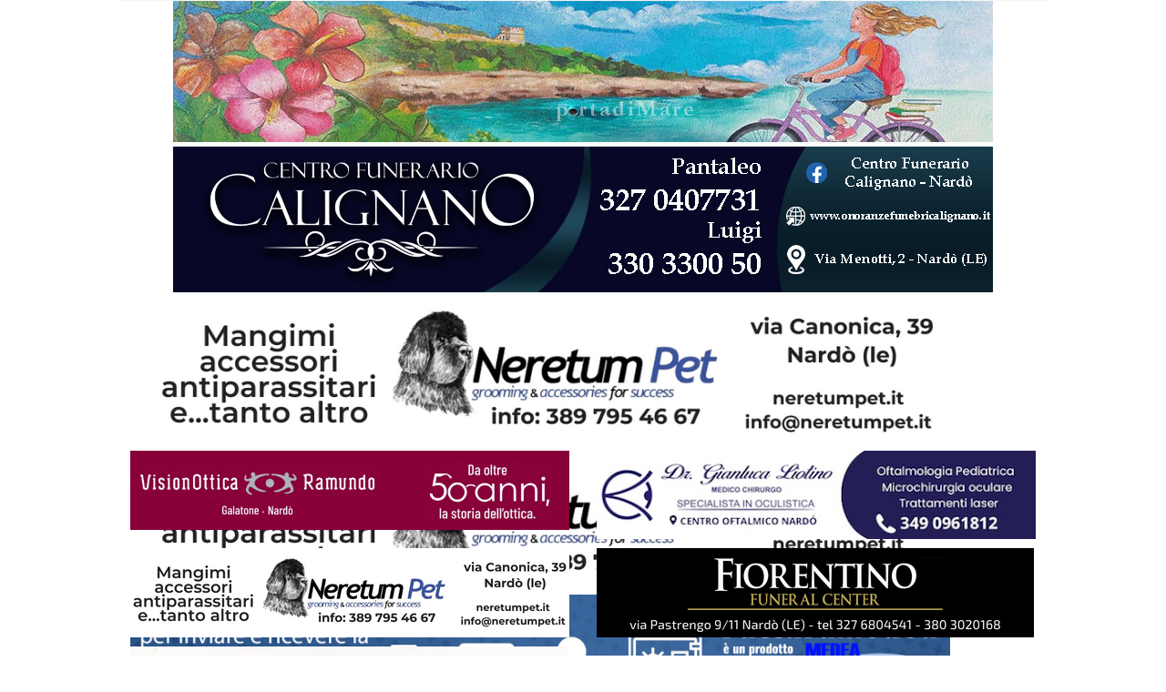

--- FILE ---
content_type: text/html; charset=utf-8
request_url: https://www.portadimare.it/news/cronaca/7595-inizia-la-scuola-e-il-comune-e-tempista-i-lavori-sono-in-corso
body_size: 15242
content:
<!DOCTYPE html>
<html xmlns="http://www.w3.org/1999/xhtml" xml:lang="it-it" lang="it-it" dir="ltr">
<head>

<!-- Start cookieyes banner --> <script id="cookieyes" type="text/javascript" src="https://cdn-cookieyes.com/client_data/e3298a944dbb27989c48ba23/script.js"></script> <!-- End cookieyes banner -->

    <meta http-equiv="X-UA-Compatible" content="IE=edge">
    <meta name="viewport" content="width=device-width, initial-scale=1">
    
      <base href="https://www.portadimare.it/news/cronaca/7595-inizia-la-scuola-e-il-comune-e-tempista-i-lavori-sono-in-corso" />
  <meta http-equiv="content-type" content="text/html; charset=utf-8" />
  <meta name="keywords" content="Salento, Nardò, Lecce, Mare, Puglia, Notizie, Porta di Mare, PDM" />
  <meta name="author" content="Redazione" />
  <meta name="description" content="Porta di Mare - News in tempo reale. Tutte le notizie dal Salento" />
  <meta name="generator" content="Joomla! - Open Source Content Management" />
  <title>Porta di Mare - Inizia la scuola e il Comune è tempista: i lavori sono in corso</title>
  <link href="/templates/shaper_helix3/images/favicon.ico" rel="shortcut icon" type="image/vnd.microsoft.icon" />
  <link href="https://www.portadimare.it/component/search/?Itemid=540&amp;catid=86&amp;id=7595&amp;format=opensearch" rel="search" title="Vai Porta di Mare" type="application/opensearchdescription+xml" />
  <link rel="stylesheet" href="/plugins/system/jcemediabox/css/jcemediabox.css?0f4b05d31d948a43ed0927f64f899f2a" type="text/css" />
  <link rel="stylesheet" href="/plugins/system/jcemediabox/themes/standard/css/style.css?3916101f8145353a01c9db932758facb" type="text/css" />
  <link rel="stylesheet" href="//fonts.googleapis.com/css?family=Biryani:300&subset=latin" type="text/css" />
  <link rel="stylesheet" href="//fonts.googleapis.com/css?family=Open+Sans:800,600,regular&subset=latin" type="text/css" />
  <link rel="stylesheet" href="/templates/shaper_helix3/css/bootstrap.min.css" type="text/css" />
  <link rel="stylesheet" href="/templates/shaper_helix3/css/font-awesome.min.css" type="text/css" />
  <link rel="stylesheet" href="/templates/shaper_helix3/css/legacy.css" type="text/css" />
  <link rel="stylesheet" href="/templates/shaper_helix3/css/template.css" type="text/css" />
  <link rel="stylesheet" href="/templates/shaper_helix3/css/presets/preset4.css" type="text/css" class="preset" />
  <link rel="stylesheet" href="https://www.portadimare.it/index.php?option=com_unitehcarousel&amp;task=getcss&amp;slider_id=10&amp;slider_js_id=unite_carousel_10_1" type="text/css" />
  <link rel="stylesheet" href="/modules/mod_latestnewsplusdate/assets/style.css" type="text/css" />
  <link rel="stylesheet" href="https://www.portadimare.it/index.php?option=com_unitehcarousel&amp;task=getcss&amp;slider_id=3&amp;slider_js_id=unite_carousel_3_2" type="text/css" />
  <link rel="stylesheet" href="https://www.portadimare.it/index.php?option=com_unitehcarousel&amp;task=getcss&amp;slider_id=2&amp;slider_js_id=unite_carousel_2_3" type="text/css" />
  <link rel="stylesheet" href="https://www.portadimare.it/index.php?option=com_unitehcarousel&amp;task=getcss&amp;slider_id=1&amp;slider_js_id=unite_carousel_1_4" type="text/css" />
  <link rel="stylesheet" href="/modules/mod_djimageslider/themes/default/css/djimageslider.css" type="text/css" />
  <style type="text/css">
body{font-family:Biryani, sans-serif; font-size:14px; font-weight:300; }h1{font-family:Open Sans, sans-serif; font-weight:800; }h2{font-family:Open Sans, sans-serif; font-weight:600; }h3{font-family:Open Sans, sans-serif; font-weight:normal; }h4{font-family:Open Sans, sans-serif; font-weight:normal; }h5{font-family:Open Sans, sans-serif; font-weight:800; }h6{font-family:Open Sans, sans-serif; font-weight:800; }#sp-top-bar{ background-color:#f5f5f5;color:#999999; }#sp-nuova-pubblicita{ margin:0px 0px 4px 0px; }
  </style>
  <script src="/media/jui/js/jquery.min.js" type="text/javascript"></script>
  <script src="/media/jui/js/jquery-noconflict.js" type="text/javascript"></script>
  <script src="/media/jui/js/jquery-migrate.min.js" type="text/javascript"></script>
  <script src="/media/system/js/caption.js" type="text/javascript"></script>
  <script src="/plugins/system/jcemediabox/js/jcemediabox.js?01f6bb1635ffb37306d7b368d146f889" type="text/javascript"></script>
  <script src="/templates/shaper_helix3/js/bootstrap.min.js" type="text/javascript"></script>
  <script src="/templates/shaper_helix3/js/jquery.sticky.js" type="text/javascript"></script>
  <script src="/templates/shaper_helix3/js/main.js" type="text/javascript"></script>
  <script src="https://www.portadimare.it/media/com_unitehcarousel/assets/fred-carousel/jquery.carouFredSel-5.6.2.js" type="text/javascript"></script>
  <script src="/media/djextensions/jquery-easing/jquery.easing.min.js" type="text/javascript" defer="defer"></script>
  <script src="/modules/mod_djimageslider/assets/js/slider.js?v=" type="text/javascript" defer="defer"></script>
  <script type="text/javascript">
jQuery(window).on('load',  function() {
				new JCaption('img.caption');
			});JCEMediaBox.init({popup:{width:"",height:"",legacy:0,lightbox:0,shadowbox:0,resize:1,icons:1,overlay:1,overlayopacity:0.8,overlaycolor:"#000000",fadespeed:500,scalespeed:500,hideobjects:0,scrolling:"fixed",close:2,labels:{'close':'Chiudi','next':'Successivo','previous':'Precedente','cancel':'Annulla','numbers':'{$current} di {$total}'},cookie_expiry:"",google_viewer:0},tooltip:{className:"tooltip",opacity:0.8,speed:150,position:"br",offsets:{x: 16, y: 16}},base:"/",imgpath:"plugins/system/jcemediabox/img",theme:"standard",themecustom:"",themepath:"plugins/system/jcemediabox/themes",mediafallback:0,mediaselector:"audio,video"});window.setInterval(function(){var r;try{r=window.XMLHttpRequest?new XMLHttpRequest():new ActiveXObject("Microsoft.XMLHTTP")}catch(e){}if(r){r.open("GET","/index.php?option=com_ajax&format=json",true);r.send(null)}},2640000);jQuery(document).ready(function(){
	jQuery('.hasTooltip').tooltip({"html": true,"container": "body"});
});
  </script>
  <style type='text/css'><a id="bgMax" href="http://www.sito-dello-sponsor.com" target="_blank">
<span>Skin ADV</span>
</a></style>

   
    </head>
<body class="site com-content view-article no-layout no-task itemid-540 it-it ltr  layout-boxed">
    <div class="body-innerwrapper">
        <section id="sp-top-bar"><div class="container"><div class="row"><div id="sp-top1" class="col-sm-6 col-md-6"><div class="sp-column "></div></div><div id="sp-top2" class="col-sm-6 col-md-6"><div class="sp-column "></div></div></div></div></section><section id="sp-page-title"><div class="row"><div id="sp-title" class="col-sm-12 col-md-12"><div class="sp-column "><div class="sp-module "><div class="sp-module-content">

<div class="custom"  >
	<center><img src="/images/headers/testata.jpg" alt="testata" /></center><center><a href="https://www.facebook.com/CentroFunerarioCalignano" target="_blank"><img src="/images/headers/Centro_Funerario_Calignano_nard&ograve;news24.jpg" alt="Centro Funerario Calignano nard&ograve;news24" /></a></center></div>
</div></div></div></div></div></section><section id="sp-nuova-pubblicita"><div class="container"><div class="row"><div id="sp-pubnew" class="col-sm-12 col-md-12"><div class="sp-column "><div class="sp-module "><div class="sp-module-content">

<div class="custom"  >
	</div>
</div></div><div class="sp-module "><div class="sp-module-content">
<div style="border: 0px !important;">
<div id="djslider-loader156" class="djslider-loader djslider-loader-default" data-animation='{"auto":"1","transition":"linear","css3transition":"linear","duration":400,"delay":5400}' data-djslider='{"id":"156","slider_type":"0","slide_size":900,"visible_slides":1,"direction":"left","show_buttons":"0","show_arrows":"0","preload":"800","css3":"1"}' tabindex="0">
    <div id="djslider156" class="djslider djslider-default" style="height: 160px; width: 900px;">
        <div id="slider-container156" class="slider-container">
        	<ul id="slider156" class="djslider-in">
          		          			<li style="margin: 0 0px 0px 0 !important; height: 160px; width: 900px;">
          					            											<img class="dj-image" src="/images/000Pubblicita/new/petbannerslide2024.png" alt="Neretum Pet" style="width: 100%; height: auto;"/>
																									
						
					</li>
                          			<li style="margin: 0 0px 0px 0 !important; height: 160px; width: 900px;">
          					            											<img class="dj-image" src="/images/000Pubblicita/new/petbannerslide2024.png" alt="NeretumPet" style="width: 100%; height: auto;"/>
																									
						
					</li>
                          			<li style="margin: 0 0px 0px 0 !important; height: 160px; width: 900px;">
          					            											<a  href="#" target="_self">
															<img class="dj-image" src="/images/000Pubblicita/new/bannerfatturemedea.jpg" alt="Medea Fatture 3" style="width: 100%; height: auto;"/>
															</a>
																									
						
					</li>
                          			<li style="margin: 0 0px 0px 0 !important; height: 160px; width: 900px;">
          					            											<img class="dj-image" src="/images/000Pubblicita/banner_pergola_slide.png" alt="Pergola" style="width: 100%; height: auto;"/>
																									
						
					</li>
                          			<li style="margin: 0 0px 0px 0 !important; height: 160px; width: 900px;">
          					            											<img class="dj-image" src="/images/000Pubblicita/new/petbannerslide2024.png" alt="NeretumPet2" style="width: 100%; height: auto;"/>
																									
						
					</li>
                          			<li style="margin: 0 0px 0px 0 !important; height: 160px; width: 900px;">
          					            											<img class="dj-image" src="/images/000Pubblicita/SLIDE_ANEVA.jpg" alt="Lilius" style="width: 100%; height: auto;"/>
																									
						
					</li>
                          			<li style="margin: 0 0px 0px 0 !important; height: 160px; width: 900px;">
          					            											<img class="dj-image" src="/images/000Pubblicita/new/bannerfatturemedea.jpg" alt="Medea Fatture" style="width: 100%; height: auto;"/>
																									
						
					</li>
                          			<li style="margin: 0 0px 0px 0 !important; height: 160px; width: 900px;">
          					            											<a  href="https://wa.me/+393926126973" target="_blank">
															<img class="dj-image" src="/images/000Pubblicita/stefano_pergola.jpg" alt="Pergola" style="width: 100%; height: auto;"/>
															</a>
																									
						
					</li>
                          			<li style="margin: 0 0px 0px 0 !important; height: 160px; width: 900px;">
          					            											<img class="dj-image" src="/images/000Pubblicita/banner_pergola_slide.png" alt="Pergola 2" style="width: 100%; height: auto;"/>
																									
						
					</li>
                          			<li style="margin: 0 0px 0px 0 !important; height: 160px; width: 900px;">
          					            											<a  href="https://wa.me/+393926126973" target="_blank">
															<img class="dj-image" src="/images/000Pubblicita/stefano_pergola.jpg" alt="Proseccheria2" style="width: 100%; height: auto;"/>
															</a>
																									
						
					</li>
                        	</ul>
        </div>
                    </div>
</div>
</div>
<div class="djslider-end" style="clear: both" tabindex="0"></div></div></div></div></div></div></div></section><section id="sp-barra-pubblicita-2"><div class="container"><div class="row"><div id="sp-pubnew2" class="col-sm-6 col-md-6"><div class="sp-column "><div class="sp-module "><div class="sp-module-content">

<div class="custom"  >
	<p><img src="/images/000pubblicita/ramundo_banner_50anni.jpg" alt="ramundo banner 50anni" /></p></div>
</div></div></div></div><div id="sp-pubnew1" class="col-sm-6 col-md-6"><div class="sp-column "><div class="sp-module "><div class="sp-module-content">

<div class="custom"  >
	<p><img src="/images/000pubblicita/Liotino.jpg" alt="Liotino" /></p>
</div>
</div></div></div></div></div></div></section><section id="sp-menu"><div class="container"><div class="row"><div id="sp-pubnew3" class="col-sm-6 col-md-6"><div class="sp-column "><div class="sp-module "><div class="sp-module-content">

<div class="custom"  >
	<p><a href="/91-altro/29048-una-nuova-struttura-affittacamere-nel-cuore-di-nardo-gallery-3" target="_blank"><img src="/images/000Pubblicita/new/neretum_pet_fix.png" alt="neretum pet fix" /></a></p></div>
</div></div></div></div><div id="sp-pubnew4" class="col-sm-6 col-md-6"><div class="sp-column "><div class="sp-module "><div class="sp-module-content">

<div class="custom"  >
	<p><a href="https://www.facebook.com/FiorentinoFuneralCenter" target="_blank"><img src="/images/000pubblicita/banner_fiorentino.png" alt="banner fiorentino" /></a></p></div>
</div></div></div></div></div></div></section><header id="sp-header"><div class="container"><div class="row"><div id="sp-logo" class="col-xs-8 col-sm-6 col-md-6"><div class="sp-column "><a class="logo" href="/"><h1><img class="sp-default-logo" src="/images/000pubblicita/millefiori2023small.jpg" alt="Porta di Mare"></h1></a></div></div><div id="sp-menu" class="col-xs-4 col-sm-6 col-md-6"><div class="sp-column ">			<div class='sp-megamenu-wrapper'>
				<a id="offcanvas-toggler" class="visible-xs" href="#"><i class="fa fa-bars"></i></a>
				<ul class="sp-megamenu-parent menu-zoom hidden-xs"><li class="sp-menu-item"><a  href="/" >Home</a></li><li class="sp-menu-item sp-has-child active"><a  href="#" >News</a><div class="sp-dropdown sp-dropdown-main sp-menu-left" style="width: 240px;"><div class="sp-dropdown-inner"><ul class="sp-dropdown-items"><li class="sp-menu-item current-item active"><a  href="/news/cronaca" >Cronaca</a></li><li class="sp-menu-item"><a  href="/news/politica" >Politica</a></li><li class="sp-menu-item"><a  href="/news/sport" >Sport</a></li><li class="sp-menu-item"><a  href="/news/spettacolo-cultura" >Spettacolo-Cultura</a></li><li class="sp-menu-item sp-has-child"><a  href="/news/rubriche" >Rubriche</a><div class="sp-dropdown sp-dropdown-sub sp-menu-right" style="width: 240px;"><div class="sp-dropdown-inner"><ul class="sp-dropdown-items"><li class="sp-menu-item"><a  href="/news/rubriche/componimenti-poetici" >Componimenti poetici</a></li><li class="sp-menu-item"><a  href="/news/rubriche/pillole-di-resistenza" >Pillole di resistenza</a></li></ul></div></div></li></ul></div></div></li><li class="sp-menu-item"><a  href="/la-caverna" >Extra</a></li><li class="sp-menu-item"><a  href="/info-cookie" >Privacy</a></li><li class="sp-menu-item"><a  href="/cerca" >Cerca</a></li></ul>			</div>
		</div></div></div></div></header><section id="sp-barra-pubblicita-3"><div class="container"><div class="row"><div id="sp-pubnew5" class="col-sm-6 col-md-6"><div class="sp-column "><div class="sp-module "><div class="sp-module-content">

<div class="custom"  >
	<p><img src="/images/000pubblicita/banner_pergola_newpergola.png" alt="banner pergola newpergola" /></p></div>
</div></div></div></div><div id="sp-pubnew6" class="col-sm-6 col-md-6"><div class="sp-column "><div class="sp-module "><div class="sp-module-content">

<div class="custom"  >
	<p><img src="/images/000Pubblicita/toccodartenew.jpeg" alt="toccodartenew" width="480" height="100" /></p></div>
</div></div></div></div></div></div></section><section id="sp-barra-pubblicita-4"><div class="container"><div class="row"><div id="sp-pubnew7" class="col-sm-6 col-md-6"><div class="sp-column "><div class="sp-module "><div class="sp-module-content">

<div class="custom"  >
	<p><a href="https://m.facebook.com/trattoriadelvizio/" target="_blank"><img src="/images/000Pubblicita/new/banner_vizio.png" alt="banner vizio" /></a></p></div>
</div></div></div></div><div id="sp-pubnew8" class="col-sm-6 col-md-6"><div class="sp-column "><div class="sp-module "><div class="sp-module-content">

<div class="custom"  >
	<p><img src="/images/000Pubblicita/new/tomacasa.jpg" alt="tomacasa" /></p></div>
</div></div></div></div></div></div></section><section id="sp-barra-pubblicita"><div class="container"><div class="row"><div id="sp-pub-sup-1" class="col-sm-4 col-md-4"><div class="sp-column "><div class="sp-module "><div class="sp-module-content">			
			<!--  Begin "Unite Horizontal Carousel" -->
			<div class="unite-carousel-wrapper" style="width:320px;height:170px;margin:0px auto;margin-top:0px;margin-bottom:0px;">
				
								
				<div class="unite-carousel-inner" style="width:320px;height:170px;">
					<div class="unite-carousel-scrolling" style="width:320px;left:-0px;">				
						<ul id="unite_carousel_1_4">					
											<li>
											<img width="320" alt="slide image" height="170" src="https://www.portadimare.it/cache/com_unitehcarousel/sanitaria2025_320x170_exact_images-000pubblicita.png" />
									</li>
								<li>
											<img width="320" alt="slide image" height="170" src="https://www.portadimare.it/cache/com_unitehcarousel/incanto_320x170_exact_images-000Pubblicita-new.jpg" />
									</li>
								<li>
											<img width="320" alt="slide image" height="170" src="https://www.portadimare.it/cache/com_unitehcarousel/momentipreziosi_320x170_exact_images-000pubblicita.jpg" />
									</li>
								<li>
											<img width="320" alt="slide image" height="170" src="https://www.portadimare.it/cache/com_unitehcarousel/sergiomea_page-0001_320x170_exact_images-000Pubblicita-new.jpg" />
									</li>
								<li>
											<img width="320" alt="slide image" height="170" src="https://www.portadimare.it/cache/com_unitehcarousel/sanitaria2025_320x170_exact_images-000pubblicita.png" />
									</li>
								<li>
											<img width="320" alt="slide image" height="170" src="https://www.portadimare.it/cache/com_unitehcarousel/dotti2026_320x170_exact_images-000pubblicita.jpg" />
									</li>
								<li>
											<img width="320" alt="slide image" height="170" src="https://www.portadimare.it/cache/com_unitehcarousel/Max2026_320x170_exact_images-000pubblicita.jpg" />
									</li>
								<li>
										<a href='https://www.pugliarealty.com/' target="_blank">
											<img width="320" alt="slide image" height="170" src="https://www.portadimare.it/cache/com_unitehcarousel/Banner-01_320x170_exact_images-000Pubblicita-new.jpg" />
										</a>
									</li>
								<li>
											<img width="320" alt="slide image" height="170" src="https://www.portadimare.it/cache/com_unitehcarousel/dotti2026_320x170_exact_images-000pubblicita.jpg" />
									</li>
								<li>
											<img width="320" alt="slide image" height="170" src="https://www.portadimare.it/cache/com_unitehcarousel/incanto_320x170_exact_images-000pubblicita.jpg" />
									</li>
								<li>
											<img width="320" alt="slide image" height="170" src="https://www.portadimare.it/cache/com_unitehcarousel/enotria_320x170_exact_images-000Pubblicita-new.png" />
									</li>
								<li>
											<img width="320" alt="slide image" height="170" src="https://www.portadimare.it/cache/com_unitehcarousel/sanitaria2025_320x170_exact_images-000Pubblicita-new.png" />
									</li>
								<li>
										<a href='https://www.soavealemanno.it/' target="_blank">
											<img width="320" alt="slide image" height="170" src="https://www.portadimare.it/cache/com_unitehcarousel/soavesmall_320x170_exact_images-000pubblicita.jpg" />
										</a>
									</li>
								<li>
											<img width="320" alt="slide image" height="170" src="https://www.portadimare.it/cache/com_unitehcarousel/neretumdog2024_320x170_exact_images-000pubblicita.png" />
									</li>
								<li>
											<img width="320" alt="slide image" height="170" src="https://www.portadimare.it/cache/com_unitehcarousel/cesc_320x170_exact_images-000Pubblicita-new.jpeg" />
									</li>
								<li>
										<a href='https://www.pugliarealty.com/' target="_blank">
											<img width="320" alt="slide image" height="170" src="https://www.portadimare.it/cache/com_unitehcarousel/Banner-01_320x170_exact_images-000pubblicita.jpg" />
										</a>
									</li>
								<li>
										<a href='questo il link da collegare: https://www.comprooronardomomentipreziosi.com/' target="_blank">
											<img width="320" alt="slide image" height="170" src="https://www.portadimare.it/cache/com_unitehcarousel/momentipreziosi_320x170_exact_images-000pubblicita.jpg" />
										</a>
									</li>
								<li>
											<img width="320" alt="slide image" height="170" src="https://www.portadimare.it/cache/com_unitehcarousel/Max2026_320x170_exact_images-000pubblicita.jpg" />
									</li>
										</ul>
					</div>	
				</div>
				
								
							</div>
						
						<script type="text/javascript">
				jQuery("document").ready(function(){
					jQuery('#unite_carousel_1_4').carouFredSel({
						circular:true,
						responsive:false,
						infinite:true,
						direction:"left",
						height:null,
						width:320,
						align:"left",
						padding:0,			//global padding around the carousel
						synchronise:null,	//don't know what it is
						cookie:false,
						items:{
							visible:1,
							width:320,
							height:170						},
						scroll:{
							fx:"directscroll",
							items:null,
							easing:"elastic",
							duration:0,
							pauseOnHover:true,
							mousewheel:false,
							wipe:false,
							onBefore:null,
							onAfter:null,
							onEnd:null
						},
						auto:{
							play:true,
							pauseDuration:4000,
							button:null,	// play / pause button
							delay:0,		//delay before start
							onPauseStart:null,
							onPauseEnd:null,
							onPausePause:null
						},
						prev:{
							button:null,
							key:null		//"up", "down", "left" or "right"							
						},
						next:{
							button:null,
							key:null
						},
						pagination:{
							container:null,
							keys:false,
							anchorBuilder:null
						}
						
					});
				});
			</script>
						
			 
			<!-- End Unite Horizontal Carousel -->
			</div></div></div></div><div id="sp-pub-sup-2" class="col-sm-4 col-md-4"><div class="sp-column "><div class="sp-module "><div class="sp-module-content">			
			<!--  Begin "Unite Horizontal Carousel" -->
			<div class="unite-carousel-wrapper" style="width:320px;height:170px;margin:0px auto;margin-top:0px;margin-bottom:0px;">
				
								
				<div class="unite-carousel-inner" style="width:320px;height:170px;">
					<div class="unite-carousel-scrolling" style="width:320px;left:-0px;">				
						<ul id="unite_carousel_2_3">					
											<li>
											<img width="320" alt="slide image" height="170" src="https://www.portadimare.it/cache/com_unitehcarousel/dotti2026_320x170_exact_images-000pubblicita.jpg" />
									</li>
								<li>
											<img width="320" alt="slide image" height="170" src="https://www.portadimare.it/cache/com_unitehcarousel/enotria_320x170_exact_images-000pubblicita.png" />
									</li>
								<li>
										<a href='questo il link da collegare: https://www.comprooronardomomentipreziosi.com/' target="_blank">
											<img width="320" alt="slide image" height="170" src="https://www.portadimare.it/cache/com_unitehcarousel/momentipreziosi_320x170_exact_images-000Pubblicita-new.jpg" />
										</a>
									</li>
								<li>
										<a href='https://www.pugliarealty.com/?ct_mobile_keyword&ct_property_type&ct_ct_status_multi%5B0%5D=casa-vacanza&ct_ct_status_multi%5B1%5D=in-vendita&ct_city&search-listings=true&ct_ct_status&ct_beds&ct_baths&ct_price_from&ct_price_to&ct_sqft_from&ct_sqft_to&ct_lotsize_from&ct_lotsize_to&ct_community&ct_mls&ct_additional_features_keyword_search&lat&lng' target="_blank">
											<img width="320" alt="slide image" height="170" src="https://www.portadimare.it/cache/com_unitehcarousel/Banner-02_320x170_exact_images-000pubblicita.jpg" />
										</a>
									</li>
								<li>
											<img width="320" alt="slide image" height="170" src="https://www.portadimare.it/cache/com_unitehcarousel/sanitaria2025_320x170_exact_images-000pubblicita.png" />
									</li>
								<li>
										<a href='https://www.pugliarealty.com/?ct_mobile_keyword&ct_property_type&ct_ct_status_multi%5B0%5D=casa-vacanza&ct_ct_status_multi%5B1%5D=in-vendita&ct_city&search-listings=true&ct_ct_status&ct_beds&ct_baths&ct_price_from&ct_price_to&ct_sqft_from&ct_sqft_to&ct_lotsize_from&ct_lotsize_to&ct_community&ct_mls&ct_additional_features_keyword_search&lat&lng' target="_blank">
											<img width="320" alt="slide image" height="170" src="https://www.portadimare.it/cache/com_unitehcarousel/Banner-02_320x170_exact_images-000Pubblicita-new.jpg" />
										</a>
									</li>
								<li>
											<img width="320" alt="slide image" height="170" src="https://www.portadimare.it/cache/com_unitehcarousel/sanitaria2025_320x170_exact_images-000pubblicita.png" />
									</li>
								<li>
											<img width="320" alt="slide image" height="170" src="https://www.portadimare.it/cache/com_unitehcarousel/incanto_320x170_exact_images-000pubblicita.jpg" />
									</li>
								<li>
											<img width="320" alt="slide image" height="170" src="https://www.portadimare.it/cache/com_unitehcarousel/sergiomea_page-0001_320x170_exact_images-000Pubblicita-new.jpg" />
									</li>
								<li>
											<img width="320" alt="slide image" height="170" src="https://www.portadimare.it/cache/com_unitehcarousel/Max2026_320x170_exact_images-000pubblicita.jpg" />
									</li>
								<li>
											<img width="320" alt="slide image" height="170" src="https://www.portadimare.it/cache/com_unitehcarousel/dotti2026_320x170_exact_images-000pubblicita.jpg" />
									</li>
								<li>
										<a href='https://www.soavealemanno.it/' target="_blank">
											<img width="320" alt="slide image" height="170" src="https://www.portadimare.it/cache/com_unitehcarousel/soavesmall_320x170_exact_images-000pubblicita.jpg" />
										</a>
									</li>
								<li>
											<img width="320" alt="slide image" height="170" src="https://www.portadimare.it/cache/com_unitehcarousel/neretumdog2024_320x170_exact_images-000pubblicita.png" />
									</li>
								<li>
											<img width="320" alt="slide image" height="170" src="https://www.portadimare.it/cache/com_unitehcarousel/cesc_320x170_exact_images-000Pubblicita-new.jpeg" />
									</li>
								<li>
											<img width="320" alt="slide image" height="170" src="https://www.portadimare.it/cache/com_unitehcarousel/sanitaria2025_320x170_exact_images-000pubblicita.png" />
									</li>
								<li>
										<a href='questo il link da collegare: https://www.comprooronardomomentipreziosi.com/' target="_blank">
											<img width="320" alt="slide image" height="170" src="https://www.portadimare.it/cache/com_unitehcarousel/momentipreziosi_320x170_exact_images-000pubblicita.jpg" />
										</a>
									</li>
								<li>
											<img width="320" alt="slide image" height="170" src="https://www.portadimare.it/cache/com_unitehcarousel/enotria_320x170_exact_images-000pubblicita.png" />
									</li>
										</ul>
					</div>	
				</div>
				
								
							</div>
						
						<script type="text/javascript">
				jQuery("document").ready(function(){
					jQuery('#unite_carousel_2_3').carouFredSel({
						circular:true,
						responsive:false,
						infinite:true,
						direction:"left",
						height:null,
						width:320,
						align:"left",
						padding:0,			//global padding around the carousel
						synchronise:null,	//don't know what it is
						cookie:false,
						items:{
							visible:1,
							width:320,
							height:170						},
						scroll:{
							fx:"directscroll",
							items:null,
							easing:"elastic",
							duration:0,
							pauseOnHover:true,
							mousewheel:false,
							wipe:false,
							onBefore:null,
							onAfter:null,
							onEnd:null
						},
						auto:{
							play:true,
							pauseDuration:4000,
							button:null,	// play / pause button
							delay:0,		//delay before start
							onPauseStart:null,
							onPauseEnd:null,
							onPausePause:null
						},
						prev:{
							button:null,
							key:null		//"up", "down", "left" or "right"							
						},
						next:{
							button:null,
							key:null
						},
						pagination:{
							container:null,
							keys:false,
							anchorBuilder:null
						}
						
					});
				});
			</script>
						
			 
			<!-- End Unite Horizontal Carousel -->
			</div></div></div></div><div id="sp-pub-sup-3" class="col-sm-4 col-md-4"><div class="sp-column "><div class="sp-module "><div class="sp-module-content">			
			<!--  Begin "Unite Horizontal Carousel" -->
			<div class="unite-carousel-wrapper" style="width:320px;height:170px;margin:0px auto;margin-top:0px;margin-bottom:0px;">
				
								
				<div class="unite-carousel-inner" style="width:320px;height:170px;">
					<div class="unite-carousel-scrolling" style="width:320px;left:-0px;">				
						<ul id="unite_carousel_3_2">					
											<li>
											<img width="320" alt="slide image" height="170" src="https://www.portadimare.it/cache/com_unitehcarousel/incanto_320x170_exact_images-000pubblicita.jpg" />
									</li>
								<li>
										<a href='questo il link da collegare: https://www.comprooronardomomentipreziosi.com/' target="_blank">
											<img width="320" alt="slide image" height="170" src="https://www.portadimare.it/cache/com_unitehcarousel/momentipreziosi_320x170_exact_images-000pubblicita.jpg" />
										</a>
									</li>
								<li>
											<img width="320" alt="slide image" height="170" src="https://www.portadimare.it/cache/com_unitehcarousel/dotti2026_320x170_exact_images-000pubblicita.jpg" />
									</li>
								<li>
											<img width="320" alt="slide image" height="170" src="https://www.portadimare.it/cache/com_unitehcarousel/enotria_320x170_exact_images-000pubblicita.png" />
									</li>
								<li>
										<a href='https://www.pugliarealty.com/vendi/' target="_blank">
											<img width="320" alt="slide image" height="170" src="https://www.portadimare.it/cache/com_unitehcarousel/Banner-03_320x170_exact_images-000Pubblicita-new.jpg" />
										</a>
									</li>
								<li>
											<img width="320" alt="slide image" height="170" src="https://www.portadimare.it/cache/com_unitehcarousel/sergiomea_page-0001_320x170_exact_images-000Pubblicita-new.jpg" />
									</li>
								<li>
											<img width="320" alt="slide image" height="170" src="https://www.portadimare.it/cache/com_unitehcarousel/Max2026_320x170_exact_images-000pubblicita.jpg" />
									</li>
								<li>
											<img width="320" alt="slide image" height="170" src="https://www.portadimare.it/cache/com_unitehcarousel/incanto_320x170_exact_images-000pubblicita.jpg" />
									</li>
								<li>
											<img width="320" alt="slide image" height="170" src="https://www.portadimare.it/cache/com_unitehcarousel/Max2026_320x170_exact_images-000pubblicita.jpg" />
									</li>
								<li>
											<img width="320" alt="slide image" height="170" src="https://www.portadimare.it/cache/com_unitehcarousel/dotti2026_320x170_exact_images-000pubblicita.jpg" />
									</li>
								<li>
											<img width="320" alt="slide image" height="170" src="https://www.portadimare.it/cache/com_unitehcarousel/neretumdog2024_320x170_exact_images-000pubblicita.png" />
									</li>
								<li>
											<img width="320" alt="slide image" height="170" src="https://www.portadimare.it/cache/com_unitehcarousel/sanitaria2025_320x170_exact_images-000pubblicita.png" />
									</li>
								<li>
											<img width="320" alt="slide image" height="170" src="https://www.portadimare.it/cache/com_unitehcarousel/enotria_320x170_exact_images-000Pubblicita-new.png" />
									</li>
								<li>
											<img width="320" alt="slide image" height="170" src="https://www.portadimare.it/cache/com_unitehcarousel/cesc_320x170_exact_images-000Pubblicita-new.jpeg" />
									</li>
								<li>
										<a href='https://www.soavealemanno.it/' target="_blank">
											<img width="320" alt="slide image" height="170" src="https://www.portadimare.it/cache/com_unitehcarousel/soavesmall_320x170_exact_images-000pubblicita.jpg" />
										</a>
									</li>
								<li>
											<img width="320" alt="slide image" height="170" src="https://www.portadimare.it/cache/com_unitehcarousel/sanitaria2025_320x170_exact_images-000pubblicita.png" />
									</li>
								<li>
										<a href='https://www.pugliarealty.com/vendi/' target="_blank">
											<img width="320" alt="slide image" height="170" src="https://www.portadimare.it/cache/com_unitehcarousel/Banner-03_320x170_exact_images-000pubblicita.jpg" />
										</a>
									</li>
										</ul>
					</div>	
				</div>
				
								
							</div>
						
						<script type="text/javascript">
				jQuery("document").ready(function(){
					jQuery('#unite_carousel_3_2').carouFredSel({
						circular:true,
						responsive:false,
						infinite:true,
						direction:"left",
						height:null,
						width:320,
						align:"left",
						padding:0,			//global padding around the carousel
						synchronise:null,	//don't know what it is
						cookie:false,
						items:{
							visible:1,
							width:320,
							height:170						},
						scroll:{
							fx:"directscroll",
							items:null,
							easing:"elastic",
							duration:0,
							pauseOnHover:true,
							mousewheel:false,
							wipe:false,
							onBefore:null,
							onAfter:null,
							onEnd:null
						},
						auto:{
							play:true,
							pauseDuration:5000,
							button:null,	// play / pause button
							delay:0,		//delay before start
							onPauseStart:null,
							onPauseEnd:null,
							onPausePause:null
						},
						prev:{
							button:null,
							key:null		//"up", "down", "left" or "right"							
						},
						next:{
							button:null,
							key:null
						},
						pagination:{
							container:null,
							keys:false,
							anchorBuilder:null
						}
						
					});
				});
			</script>
						
			 
			<!-- End Unite Horizontal Carousel -->
			</div></div></div></div></div></div></section><section id="sp-main-body"><div class="container"><div class="row"><div id="sp-component" class="col-sm-8 col-md-8"><div class="sp-column "><div id="system-message-container">
	</div>
		<div class="moduletable">
						

<div class="custom"  >
	<p style="text-align: center;"><img src="/images/000pubblicita/stefano_pergolasmall.jpg" alt="stefano pergolasmall" style="display: block; margin-left: auto; margin-right: auto;" /></p>
<!--a=1--></div>
		</div>
	<article class="item item-page item-featured" itemscope itemtype="http://schema.org/Article">
	<meta itemprop="inLanguage" content="it-IT" />
		<div class="page-header">
		<h1> Cronaca </h1>
	</div>
	
	

	<div class="entry-header has-post-format">
		<span class="post-format"><i class="fa fa-thumb-tack"></i></span>
						<dl class="article-info">

		
			<dt class="article-info-term"></dt>	
				
							<dd class="createdby" itemprop="author" itemscope itemtype="http://schema.org/Person">
	<i class="fa fa-user"></i>
					<span itemprop="name" data-toggle="tooltip" title="Scritto da ">Redazione</span>	</dd>			
			
							<dd class="category-name">
	<i class="fa fa-folder-open-o"></i>
				<a href="/news/cronaca" itemprop="genre" data-toggle="tooltip" title="Categoria articoli">Cronaca</a>	</dd>			
			
							<dd class="published">
	<i class="fa fa-calendar-o"></i>
	<time datetime="2013-09-11T23:14:13+02:00" itemprop="datePublished" data-toggle="tooltip" title="Data pubblicazione">
		11 Settembre 2013	</time>
</dd>			
		
					
			
					
		
	</dl>
				
					<h2 itemprop="name">
									Inizia la scuola e il Comune è tempista: i lavori sono in corso							</h2>
												</div>

						
<div class="icons">
	
					<div class="btn-group pull-right">
				<a class="btn dropdown-toggle" data-toggle="dropdown" href="#"> <span class="icon-cog"></span><span class="caret"></span> </a>
								<ul class="dropdown-menu">
											<li class="print-icon"> <a href="/news/cronaca/7595-inizia-la-scuola-e-il-comune-e-tempista-i-lavori-sono-in-corso?tmpl=component&amp;print=1&amp;layout=default&amp;page=" title="Stampa" onclick="window.open(this.href,'win2','status=no,toolbar=no,scrollbars=yes,titlebar=no,menubar=no,resizable=yes,width=640,height=480,directories=no,location=no'); return false;" rel="nofollow">Stampa</a> </li>
																			</ul>
			</div>
		
	</div>
			
		
				
	
			<div itemprop="articleBody">
		<p style="text-align: left;"><strong>NARDO'</strong> - Il titolo è un po' ironico: tra uno spettacolo e un balletto - non tutti, per la verità, di livello eccelso - forse si poteva pensare alle scuole per tempo. Una bella luce, però, c'è ed è il tempo prolungato, indice di progresso e sintonia con i bisogni delle famiglie. </p>
<p align="CENTER" style="text-align: left;">Ritorno tra i banchi di scuola, domani, 12 settembre, per i bambini e i ragazzi delle scuole dell’infanzia, primaria, e medie inferiori e superiori ad eccezione di Licei e Moccia</p>
<p align="CENTER" style="text-align: left;"><span size="4">Tra le novità, cinque nuove sezioni di scuola a tempo pieno che si vanno ad aggiungere a quella avviata, in via sperimentale, lo scorso anno presso la scuola primaria di Via Marzano.</span></p>
<p style="text-align: left;">Ritorno tra i banchi di scuola, domani, 12 settembre, per i bambini e i ragazzi delle scuole dell’infanzia, primaria, e medie inferiori e superiori.</p>
<p style="text-align: left;">Inizio delle lezioni, domani, anche per gli studenti dell’Istituto tecnico Ezio Vanoni , mentre torneranno a scuola il prossimo 16 settembre gli studenti dei Licei e quelli dell’Istituto Moccia.</p>
<p style="text-align: left;">Tra le novità da segnalare, per quanto riguarda la scuola primaria, l’avvio di cinque nuove sezioni di scuola a tempo pieno che si vanno ad aggiungere a quella avviata, in via sperimentale, lo scorso anno presso la scuola primaria di Via Marzano.</p>
<p style="text-align: left;">Sono in tutto 114 i bambini di Nardò che frequenteranno la scuola a tempo pieno a partire dal prossimo 30 settembre, data prevista per l’ avvio della mensa scolastica.</p>
<p style="text-align: left;">Le sezioni di tempo pieno attivate sono così distribuite:</p>
<p style="text-align: left;">una sezione di prima classe di scuola elementare in Piazza Umberto ed una in via Crispi;</p>
<p style="text-align: left;">una in via Pilanuova ed una in via Bellini;</p>
<p style="text-align: left;">in via Marzano ci sarà una nuova sezione di prima elementare che si aggiunge a quella gia avviata un anno fa .</p>
<p style="text-align: left;">“ Investiamo così “ – ha commentato l’assessore all’Istruzione, Carlo Falangone – “ in un maggior tempo scuola a vantaggio delle formazione degli alunni ,e al tempo stesso, puntiamo ad ottimizzare i tempi di conciliazione per le famiglie dove le mamme lavorano e che da tempo ci chiedono servizi e tempi scuola in linea con gli standard dei Comuni che offrono ben 40 ore settimanali di tempo scuola. I dati messi a disposizione del Ministero dell’Istruzione parlano chiaro: su cento famiglie che hanno iscritto in Italia i propri figli alla scuola elementare ben 38 hanno segnato la casella del tempo pieno. E’ una domanda che anche a Nardò negli anni è andata crescendo e che non potevamo non soddisfare. ”</p>
<p style="text-align: left;">Anche il sindaco Marcello Risi ha voluto sottolineare l’importanza e l’attualità del modello proposto e che definisce” un tempo scuola dalla parte dei bambini”</p>
<p style="text-align: left;">“Dopo tanti anni di assenza di questo servizio” – ha dichiarato il primo cittadino – “ Nardò torna a garantire alle famiglie la possibilità di aderire ad un modello che garantisce accoglienza, tenuta sociale, confronto tra le diverse culture, condivisione di regole e, soprattutto, assicura competenze di base sott oforma di una solida formazione al pensare, di creatività e di capacità metacognitiva.</p>
<p style="text-align: left;">L’amministrazione comunale si è impegnata a garantire il successo di un percorso avviato in via sperimentale lo scorso anno in via Marzano e che da domani si estende al tutte le scuole primarie della città.”</p>
<p style="text-align: left;">E da domani ,12 settembre, sarà già attivo anche il servizio di pre e post scuola al quale risultano iscritti 463 alunni della scuola primaria.</p>
<p style="text-align: left;">Dal prossimo 30 settembre partirà, poi, il servizio di mensa scolastica.</p>
<p style="text-align: left;">Lo stato dell’arte della manutenzione degli edifici scolastici e dei cortili esterni, alla vigilia dell’avvio del nuovo anno scolastico,vede lavori in corso presso la scuola di Piazza Umberto dove la ditta Bianco (aggiudicataria dei lavori di manutenzione ordinaria e di verde pubblico di tutti gli edifici comunali) è al lavoro per il rifacimento della pavimentazione del piazzale antistante l’edificio;</p>
<p style="text-align: left;">Lavori in corso d’opera anche presso la scuola di Infanzia di Via Oronzo Quarta dove la serietà delle emergenze riscontrate ha autorizzato lo slittamento delle lezioni a lunedì 16 settembre. Qui è direttamente l’Ufficio Lavori Pubblici a procedere alla messa in sicurezza di alcune crepe e alla successiva pitturazione delle aule. La fine dei lavori prevista entro il fine settimana.</p>
<p style="text-align: left;">La ditta Bianco fa sapere di aver completato i lavori iniziati all’inizio di agosto in tutti i plessi scolastici e che presso la scuola di via Bellini saranno, a giorni, montate le zanzariere. Gli spazi all’ esterno di tutte e scuole sono stati tutti ripuliti.</p>
<p style="text-align: left;">Rifacimento in vista dell’apertura delle scuole anche della segnaletica orizzontale, le strisce pedonali, davanti a tutte gli edifici.</p>	</div>

	
	
				
	
	
					<div id="sp-comments"></div>		
</article></div></div><div id="sp-right" class="col-sm-4 col-md-4"><div class="sp-column "><div class="sp-module "><div class="sp-module-content">

<div class="custom"  >
	</div>
</div></div><div class="sp-module box6"><div class="sp-module-content">			
			<!--  Begin "Unite Horizontal Carousel" -->
			<div class="unite-carousel-wrapper" style="width:320px;height:340px;margin:0px auto;margin-top:0px;margin-bottom:0px;">
				
								
				<div class="unite-carousel-inner" style="width:320px;height:340px;">
					<div class="unite-carousel-scrolling" style="width:320px;left:-0px;">				
						<ul id="unite_carousel_10_1">					
											<li>
										<a href='https://www.pugliarealty.com/vendi-casa/' target="_blank">
											<img width="320" alt="slide image" height="340" src="https://www.portadimare.it/cache/com_unitehcarousel/pugliarealty2025_320x340_exact_images-000Pubblicita-new.jpeg" />
										</a>
									</li>
										</ul>
					</div>	
				</div>
				
								
							</div>
						
						<script type="text/javascript">
				jQuery("document").ready(function(){
					jQuery('#unite_carousel_10_1').carouFredSel({
						circular:true,
						responsive:false,
						infinite:true,
						direction:"left",
						height:null,
						width:320,
						align:"left",
						padding:0,			//global padding around the carousel
						synchronise:null,	//don't know what it is
						cookie:false,
						items:{
							visible:1,
							width:320,
							height:340						},
						scroll:{
							fx:"directscroll",
							items:null,
							easing:"elastic",
							duration:0,
							pauseOnHover:true,
							mousewheel:false,
							wipe:false,
							onBefore:null,
							onAfter:null,
							onEnd:null
						},
						auto:{
							play:true,
							pauseDuration:4000,
							button:null,	// play / pause button
							delay:0,		//delay before start
							onPauseStart:null,
							onPauseEnd:null,
							onPausePause:null
						},
						prev:{
							button:null,
							key:null		//"up", "down", "left" or "right"							
						},
						next:{
							button:null,
							key:null
						},
						pagination:{
							container:null,
							keys:false,
							anchorBuilder:null
						}
						
					});
				});
			</script>
						
			 
			<!-- End Unite Horizontal Carousel -->
			</div></div><div class="sp-module box0"><div class="sp-module-content">

<div class="custombox0"  >
	<center></center><center><a href="https://www.instagram.com/babyparty_nardo/" target="_blank"></a></center><center><a href="https://www.instagram.com/babyparty_nardo/" target="_blank"></a></center><center><a href="https://www.instagram.com/babyparty_nardo/" target="_blank"></a></center><center><a href="https://www.instagram.com/babyparty_nardo/" target="_blank"></a></center><center><a href="https://www.instagram.com/babyparty_nardo/" target="_blank"></a></center><center><a href="https://www.instagram.com/babyparty_nardo/" target="_blank"></a></center><center><a href="https://www.instagram.com/babyparty_nardo/" target="_blank"></a></center><center><a href="https://www.instagram.com/babyparty_nardo/" target="_blank"></a></center><center><img src="/images/555_2025-26.jpg" alt="555 2025 26" /><img src="/images/baby_party_nard&ograve;.png" alt="baby party nard&ograve;" /></center><center><a href="https://www.facebook.com/profile.php?id=61557390625870" target="_blank"></a></center><center><a href="https://www.facebook.com/profile.php?id=100001171744643" target="_blank"><img src="/images/000Pubblicita/new/110167067_2931268103588886_5309934588933336514_n.jpg" alt="110167067 2931268103588886 5309934588933336514 n" /></a></center><center></center><center></center><center></center><center></center><center></center><center></center><center></center><center></center></div>
</div></div><div class="sp-module "><h3 class="sp-module-title">Radio Centrale</h3><div class="sp-module-content">

<div class="custom"  >
	<div class="rc-player">
    <div class="rc-header">
        <h3 class="rc-title">Radio Centrale</h3>
        <span class="rc-onair" id="rc-onair">ON AIR</span>
    </div>

    <p class="rc-desc">Comunità al centro | DAB+, APP, STREAMING | RADIOCENTRALE.NET</p>

    <div class="rc-controls">
        <div class="rc-btn rc-play" onclick="rcPlay()">
            ▶
        </div>
        <div class="rc-btn rc-stop" onclick="rcStop()">
            ■
        </div>

        <div class="rc-volume">
            <input type="range" id="rc-volume" min="0" max="1" step="0.01" value="0.5" onchange="rcVolume(this.value)">
            <span id="rc-volumedisplay">50%</span>
        </div>
    </div>

    <audio id="rc-audio" preload="none"></audio>
</div>

<style>
.rc-player {
    background: #fff;
    padding: 15px;
    max-width: 360px;
    margin: auto;
    border-radius: 12px;
    box-shadow: 0 4px 10px rgba(0,0,0,0.10);
    font-family: Arial, sans-serif;
}

.rc-header {
    display: flex;
    justify-content: space-between;
    align-items: center;
}

.rc-title {
    margin: 0;
    font-size: 20px;
    font-weight: bold;
}

.rc-onair {
    display: none;
    background: #ff3333;
    color: #fff;
    padding: 3px 8px;
    border-radius: 6px;
    font-size: 12px;
    font-weight: bold;
}

.rc-desc {
    font-size: 13px;
    margin: 8px 0 15px 0;
    color: #666;
}

.rc-controls {
    display: flex;
    align-items: center;
    gap: 15px;
}

.rc-btn {
    width: 50px;
    height: 50px;
    border-radius: 50%;
    background: #ff4747;
    color: #fff;
    display: flex;
    font-size: 22px;
    justify-content: center;
    align-items: center;
    cursor: pointer;
}

.rc-stop {
    background: #444;
}

.rc-volume {
    display: flex;
    align-items: center;
    gap: 5px;
}

.rc-volume input {
    width: 90px;
}
</style>

<script>
function rcPlay() {
    const audio = document.getElementById("rc-audio");
    audio.src = "https://linea1.radioca.st/;";
    audio.volume = document.getElementById("rc-volume").value;
    audio.play();
    document.getElementById("rc-onair").style.display = "inline-block";
}

function rcStop() {
    const audio = document.getElementById("rc-audio");
    audio.pause();
    audio.currentTime = 0;
    document.getElementById("rc-onair").style.display = "none";
}

function rcVolume(v) {
    document.getElementById("rc-audio").volume = v;
    document.getElementById("rc-volumedisplay").textContent = Math.round(v * 100) + "%";
}
</script></div>
</div></div><div class="sp-module "><h3 class="sp-module-title">Notiziario LuceVerde Traffico</h3><div class="sp-module-content">

<div class="custom"  >
	<audio controls="controls"><source src="https://publisher.luceverde.it/not/newsPublished/Luceverde%20Lecce/audio/D/PM53Z4wSJQwh2OuxhSYgKRBI1FXp8s0wDsghgmscPbAMl32PM53Z4wSJQwh2OuxhSYgKRBI1FXp8s0wDsghgmscPbAMl32" type="audio/mpeg" />Il tuo browser non supporta questo audio.</audio>
<br>

<span style="font-size: 10pt;"><a href="/luceverdeportale">Per ulteriori dettagli sul traffico</a></span></div>
</div></div><div class="sp-module "><h3 class="sp-module-title">SystemTV</h3><div class="sp-module-content">

<div class="custom"  >
	<script src="//www.radiosystem.net/playerjs-system-tv.js" type="text/javascript"></script>

<div id="player"></div>

<script>
   var player = new Playerjs({
      id: "player",
      file: "https://srvx1.selftv.video/systemtv/smil:live/playlist.m3u8",
      mute: 1  // <-- audio disattivato di default
   });
</script></div>
</div></div><div class="sp-module box0"><div class="sp-module-content">

<div class="custombox0"  >
	<center><a href="http://www.medeainf.it" target="_blank"><img src="/images/000pubblicita/bannerino_cns.png" alt="bannerino cns" /></a></center><center></center><center></center></div>
</div></div><div class="sp-module box6"><h3 class="sp-module-title">Chi è online</h3><div class="sp-module-content">
			<p>Abbiamo 618&#160;visitatori e nessun utente online</p>

</div></div><div class="sp-module "><h3 class="sp-module-title">Extra</h3><div class="sp-module-content">
<div class="div_lnd_intro">
	<div class="lnd_head">
    	    <a class='lndtitle' href="/la-caverna/33903-un-contributo-gli-internati-militari-italiani-imi-e-la-giornata-della-memoria">UN CONTRIBUTO - Gli Internati Militari Italiani (IMI) e la “Giornata della Memoria</a>
    <br/>
    <span class="lnd_introdate">26 Gennaio 2026<br/></span>
    </div> <!-- end lndhead -->
	<div class='clrfix'></div>
    <div class='lnd_introtxt'>
        				<img src="/images/latestnewsplus/imagecache/e2fa4e83bce25d27f3c90828c0509c61.jpeg" alt="Thumbnail" title="" style="height:64px;width:64px" />
			<strong>NARDO'</strong> - Nella &ldquo;Giornata della Memoria&ldquo; del 27 gennaio, data dell&rsquo;abbattimento dei cancelli del campo di sterminio di Auschwitz, &egrave; importante ricordare oltre la Shoah, tanti cittadini Internati...    </div> <!-- end lnd_introtext -->
</div> <!-- end lnd_intro -->
<div class='clrfix'></div>

<div class="div_lnd_intro">
	<div class="lnd_head">
    	    <a class='lndtitle' href="/la-caverna/33791-la-mia-maestra-tutto-e-rimasto-vivo-nella-mia-memoria-custodito-come-un-tesoro-che-il-tempo-non-e-riuscito-a-cancellare">LA MIA MAESTRA - Tutto è rimasto vivo nella mia memoria, custodito come un tesoro che il tempo non è riuscito a cancellare</a>
    <br/>
    <span class="lnd_introdate">26 Dicembre 2025<br/></span>
    </div> <!-- end lndhead -->
	<div class='clrfix'></div>
    <div class='lnd_introtxt'>
        				<img src="/images/latestnewsplus/imagecache/d6b10690262e4c3f4aaf2e3aad9b2e39.jpeg" alt="Thumbnail" title="" style="height:64px;width:64px" />
			<strong>NARDO'</strong> - La maestra della scuola elementare non si dimentica mai.    </div> <!-- end lnd_introtext -->
</div> <!-- end lnd_intro -->
<div class='clrfix'></div>

<div class="div_lnd_intro">
	<div class="lnd_head">
    	    <a class='lndtitle' href="/la-caverna/33788-il-canto-di-san-silvestro-un-classico-rivisitato-per-voi">IL CANTO DI SAN SILVESTRO - Un classico rivisitato per voi</a>
    <br/>
    <span class="lnd_introdate">26 Dicembre 2025<br/></span>
    </div> <!-- end lndhead -->
	<div class='clrfix'></div>
    <div class='lnd_introtxt'>
        				<img src="/images/latestnewsplus/imagecache/475545b5d6365175c57ec7f5e4f301a9.jpg" alt="Thumbnail" title="" style="height:64px;width:64px" />
			<strong>Ebenezer Melooge</strong> era un vecchio solo. Lo era stato per quasi tutta la vita. Era riuscito ad esserlo anche quando folle plaudenti lo circondavano e lo blandivano e lui, nel suo piccolo, si sentiva un re,...    </div> <!-- end lnd_introtext -->
</div> <!-- end lnd_intro -->
<div class='clrfix'></div>

<div class="div_lnd_list">
<!-- LatestNews Plus Date Module - Another Quality Freebie from TemplatePlazza.com -->
    <ul class="lnd_latestnews">
        </ul>
</div>
<div class='clrfix'></div>

</div></div><div class="sp-module "><h3 class="sp-module-title">Sport</h3><div class="sp-module-content">
<div class="div_lnd_intro">
	<div class="lnd_head">
    	    <a class='lndtitle' href="/news/sport/33896-appuntamento-con-la-storia-giocata-la-prima-partita-dei-quarti-di-finale">APPUNTAMENTO CON LA STORIA - Giocata la prima partita dei quarti di finale</a>
    <br/>
    <span class="lnd_introdate">26 Gennaio 2026<br/></span>
    </div> <!-- end lndhead -->
	<div class='clrfix'></div>
    <div class='lnd_introtxt'>
        				<img src="/images/latestnewsplus/imagecache/00ad6d7bd2bd5f694d2c931ef989b304.jpg" alt="Thumbnail" title="" style="height:64px;width:64px" />
			DREAM VOLLEY, CUORE E RIMPIANTI: UDINE VINCE GARA 1 - In scena la Coppa Italia.    </div> <!-- end lnd_introtext -->
</div> <!-- end lnd_intro -->
<div class='clrfix'></div>

<div class="div_lnd_intro">
	<div class="lnd_head">
    	    <a class='lndtitle' href="/news/sport/33891-video-risultati-e-classifica-il-nardo-vince-e-convince-ancora-due-gol-e-si-sale-in-alto">*VIDEO, RISULTATI E CLASSIFICA* - Il Nardò vince e convince: ancora due gol e si sale in alto</a>
    <br/>
    <span class="lnd_introdate">25 Gennaio 2026<br/></span>
    </div> <!-- end lndhead -->
	<div class='clrfix'></div>
    <div class='lnd_introtxt'>
        			<img src="/modules/mod_latestnewsplusdate/assets/default.gif" style="width:64px; height:64px" alt="Thumbnail"/>
			<strong>NARDO' -</strong> Lass&ugrave; vincono tutte ma i granata non perdono la presa.    </div> <!-- end lnd_introtext -->
</div> <!-- end lnd_intro -->
<div class='clrfix'></div>

<div class="div_lnd_intro">
	<div class="lnd_head">
    	    <a class='lndtitle' href="/news/sport/33870-video-risultati-e-classifica-gravina-nardo-del-18-gennaio-2026-serie-d-girone-h">*VIDEO, RISULTATI E CLASSIFICA* Gravina - Nardò del 18 gennaio 2026 - Serie D Girone H</a>
    <br/>
    <span class="lnd_introdate">18 Gennaio 2026<br/></span>
    </div> <!-- end lndhead -->
	<div class='clrfix'></div>
    <div class='lnd_introtxt'>
        			<img src="/modules/mod_latestnewsplusdate/assets/default.gif" style="width:64px; height:64px" alt="Thumbnail"/>
			<strong>NARDO'</strong> - Ancora un risultato utile, contro il Gravina dell'ex mister Nicola Ragno.    </div> <!-- end lnd_introtext -->
</div> <!-- end lnd_intro -->
<div class='clrfix'></div>

<div class="div_lnd_list">
<!-- LatestNews Plus Date Module - Another Quality Freebie from TemplatePlazza.com -->
    <ul class="lnd_latestnews">
        </ul>
</div>
<div class='clrfix'></div>

</div></div><div class="sp-module "><h3 class="sp-module-title">Cronaca</h3><div class="sp-module-content">
<div class="div_lnd_intro">
	<div class="lnd_head">
    	    <a class='lndtitle' href="/news/cronaca/33911-foto-ecco-che-cosa-e-accaduto-stasera-sul-cavalcavia-per-galatone">*FOTO* - Ecco che cosa è accaduto stasera sul cavalcavia per Galatone</a>
    <br/>
    <span class="lnd_introdate">29 Gennaio 2026<br/></span>
    </div> <!-- end lndhead -->
	<div class='clrfix'></div>
    <div class='lnd_introtxt'>
        				<img src="/images/latestnewsplus/imagecache/6ea80d6b5f3afd461724cc43f40175c9.jpeg" alt="Thumbnail" title="" style="height:64px;width:64px" />
			<strong>NARDO'</strong> - Incidente sulla strada provinciale 359 che collega Nard&ograve; a Galatone, dove si &egrave; verificato un isinistro stradale tra due autovetture.    </div> <!-- end lnd_introtext -->
</div> <!-- end lnd_intro -->
<div class='clrfix'></div>

<div class="div_lnd_intro">
	<div class="lnd_head">
    	    <a class='lndtitle' href="/news/cronaca/33906-domani-manchera-l-acqua">Domani mancherà l'acqua</a>
    <br/>
    <span class="lnd_introdate">27 Gennaio 2026<br/></span>
    </div> <!-- end lndhead -->
	<div class='clrfix'></div>
    <div class='lnd_introtxt'>
        			<img src="/modules/mod_latestnewsplusdate/assets/default.gif" style="width:64px; height:64px" alt="Thumbnail"/>
			<strong>NOTIZIA DI SERVIZIO</strong>Acquedotto Pugliese sta effettuando interventi per il miglioramento del servizio in citt&agrave; attraverso l&rsquo;installazione di nuove opere acquedottistiche. Per consentire l&rsquo;esecuzione dei...    </div> <!-- end lnd_introtext -->
</div> <!-- end lnd_intro -->
<div class='clrfix'></div>

<div class="div_lnd_intro">
	<div class="lnd_head">
    	    <a class='lndtitle' href="/news/cronaca/33905-gli-alunni-del-polo-1-e-le-valigie-della-memoria">Gli alunni del Polo 1 e le Valigie della Memoria</a>
    <br/>
    <span class="lnd_introdate">27 Gennaio 2026<br/></span>
    </div> <!-- end lndhead -->
	<div class='clrfix'></div>
    <div class='lnd_introtxt'>
        				<img src="/images/latestnewsplus/imagecache/4d98d176115cea0bed8d2edd11c3206b.jpg" alt="Thumbnail" title="" style="height:64px;width:64px" />
			In occasione del Giorno della Memoria, il 27 gennaio, gli alunni della scuola primaria del 1&deg; Polo si sono riuniti nel piazzale antistante l&rsquo;edificio scolastico per dare vita a un momento di...    </div> <!-- end lnd_introtext -->
</div> <!-- end lnd_intro -->
<div class='clrfix'></div>

<div class="div_lnd_list">
<!-- LatestNews Plus Date Module - Another Quality Freebie from TemplatePlazza.com -->
    <ul class="lnd_latestnews">
        </ul>
</div>
<div class='clrfix'></div>

</div></div><div class="sp-module "><h3 class="sp-module-title">Spettacolo-Cultura</h3><div class="sp-module-content">
<div class="div_lnd_intro">
	<div class="lnd_head">
    	    <a class='lndtitle' href="/news/spettacolo-cultura/33912-questa-sera-appuntamento-in-via-de-gasperi-a-nardo">QUESTA SERA - Appuntamento in via De Gasperi a Nardò</a>
    <br/>
    <span class="lnd_introdate">01 Febbraio 2026<br/></span>
    </div> <!-- end lndhead -->
	<div class='clrfix'></div>
    <div class='lnd_introtxt'>
        				<img src="/images/latestnewsplus/imagecache/cdc3227b92d996070dbc914616a01090.png" alt="Thumbnail" title="" style="height:64px;width:64px" />
			&nbsp;    </div> <!-- end lnd_introtext -->
</div> <!-- end lnd_intro -->
<div class='clrfix'></div>

<div class="div_lnd_intro">
	<div class="lnd_head">
    	    <a class='lndtitle' href="/news/spettacolo-cultura/33908-xenia-echi-dal-mediterraneo-al-via-a-nardo-la-rassegna-dell-aicc-tra-culture-dialogo-e-ospitalita">Xenia, echi dal Mediterraneo: al via a Nardò la rassegna dell’AICC tra culture, dialogo e ospitalità</a>
    <br/>
    <span class="lnd_introdate">28 Gennaio 2026<br/></span>
    </div> <!-- end lndhead -->
	<div class='clrfix'></div>
    <div class='lnd_introtxt'>
        				<img src="/images/latestnewsplus/imagecache/cce5ed6c05e7f7051aff14eb363dff7d.jpeg" alt="Thumbnail" title="" style="height:64px;width:64px" />
			Nard&ograve; si prepara ad accogliere un nuovo e articolato percorso culturale che guarda al Mediterraneo come spazio privilegiato di incontro, dialogo e scambio tra civilt&agrave;. Prender&agrave; il via venerd&igrave; 30...    </div> <!-- end lnd_introtext -->
</div> <!-- end lnd_intro -->
<div class='clrfix'></div>

<div class="div_lnd_intro">
	<div class="lnd_head">
    	    <a class='lndtitle' href="/news/spettacolo-cultura/33907-il-bistro-dei-dotti-ripropone-la-speciale-cena-a-18-euro-appuntamento-sabato-31-gennaio">Il Bistrò dei Dotti ripropone la speciale cena a 18 euro: appuntamento sabato 31 gennaio</a>
    <br/>
    <span class="lnd_introdate">28 Gennaio 2026<br/></span>
    </div> <!-- end lndhead -->
	<div class='clrfix'></div>
    <div class='lnd_introtxt'>
        				<img src="/<br />
<b>Warning</b>:  filemtime(): stat failed for /home/ukefajwe/domains/portadimare.it/public_html/images/00000LORENZO/Bistr&amp;ograve;_dei_dotti_foto_1.png in <b>/home/ukefajwe/domains/portadimare.it/public_html/modules/mod_latestnewsplusdate/image.php</b> on line <b>36</b><br />
<br />
<b>Warning</b>:  imagecreatefrompng(/home/ukefajwe/domains/portadimare.it/public_html/images/00000LORENZO/Bistr&amp;ograve;_dei_dotti_foto_1.png): failed to open stream: No such file or directory in <b>/home/ukefajwe/domains/portadimare.it/public_html/modules/mod_latestnewsplusdate/image.php</b> on line <b>56</b><br />
<br />
<b>Warning</b>:  imagesx() expects parameter 1 to be resource, boolean given in <b>/home/ukefajwe/domains/portadimare.it/public_html/modules/mod_latestnewsplusdate/image.php</b> on line <b>64</b><br />
<br />
<b>Warning</b>:  imagesy() expects parameter 1 to be resource, boolean given in <b>/home/ukefajwe/domains/portadimare.it/public_html/modules/mod_latestnewsplusdate/image.php</b> on line <b>65</b><br />
/images/00000LORENZO/Bistr&ograve;_dei_dotti_foto_1.png" alt="Thumbnail" title="" style="height:64px;width:64px" />
			Sabato 31 gennaio il Bistr&ograve; dei Dotti invita tutti gli amanti della buona cucina a una serata all&rsquo;insegna del gusto e della convivialit&agrave;. Per l&rsquo;occasione, il locale propone una cena completa al...    </div> <!-- end lnd_introtext -->
</div> <!-- end lnd_intro -->
<div class='clrfix'></div>

<div class="div_lnd_list">
<!-- LatestNews Plus Date Module - Another Quality Freebie from TemplatePlazza.com -->
    <ul class="lnd_latestnews">
        </ul>
</div>
<div class='clrfix'></div>

</div></div><div class="sp-module "><h3 class="sp-module-title">Politica</h3><div class="sp-module-content">
<div class="div_lnd_intro">
	<div class="lnd_head">
    	    <a class='lndtitle' href="/news/politica/33877-nota-stampa-nardo-sara-piu-verde">NOTA STAMPA - Nardò sarà più VERDE</a>
    <br/>
    <span class="lnd_introdate">19 Gennaio 2026<br/></span>
    </div> <!-- end lndhead -->
	<div class='clrfix'></div>
    <div class='lnd_introtxt'>
        				<img src="/images/latestnewsplus/imagecache/b2e80d5886f6c051ce5824239ea4d9a7.png" alt="Thumbnail" title="" style="height:64px;width:64px" />
			<strong>NARDO'</strong> - Il sette gennaio 2026 &egrave; nato ufficialmente il nuovo circolo Europa Verde&ndash;Verdi Nard&ograve;. Sui social c'&egrave; gi&agrave; una pagina con i riferimenti per scoprire questa nuova realt&agrave;. La seguiremo perch&eacute; se...    </div> <!-- end lnd_introtext -->
</div> <!-- end lnd_intro -->
<div class='clrfix'></div>

<div class="div_lnd_intro">
	<div class="lnd_head">
    	    <a class='lndtitle' href="/news/politica/33822-qui-porto-cesareo-dopo-la-sfiducia-alla-sindaca-silvia-tarantino-l-opposizione-rilancia">QUI PORTO CESAREO - Dopo la sfiducia alla sindaca Silvia Tarantino l'opposizione rilancia</a>
    <br/>
    <span class="lnd_introdate">06 Gennaio 2026<br/></span>
    </div> <!-- end lndhead -->
	<div class='clrfix'></div>
    <div class='lnd_introtxt'>
        			<img src="/modules/mod_latestnewsplusdate/assets/default.gif" style="width:64px; height:64px" alt="Thumbnail"/>
			<strong>PORTO CESAREO</strong> - Due consiglieri comunali prendono posizione. Ma la Tarantino sarebbe pronta a ricandidarsi.    </div> <!-- end lnd_introtext -->
</div> <!-- end lnd_intro -->
<div class='clrfix'></div>

<div class="div_lnd_intro">
	<div class="lnd_head">
    	    <a class='lndtitle' href="/news/politica/33784-sergio-fausto-iaio-un-passo-indietro-della-destra-anche-quella-militante">SERGIO - FAUSTO - IAIO - Un passo indietro della Destra, anche quella militante</a>
    <br/>
    <span class="lnd_introdate">26 Dicembre 2025<br/></span>
    </div> <!-- end lndhead -->
	<div class='clrfix'></div>
    <div class='lnd_introtxt'>
        				<img src="/images/latestnewsplus/imagecache/2897a3ff39a30259bf2b3499cef6c87a.jpg" alt="Thumbnail" title="" style="height:64px;width:64px" />
			Sergio Ramelli era un ragazzo di 18 anni, militante missino, iscritto al Fronte della Giovent&ugrave;, che frequentava uno degli istituti pi&ugrave; caldi di Milano negli anni della violenza politica, gli anni...    </div> <!-- end lnd_introtext -->
</div> <!-- end lnd_intro -->
<div class='clrfix'></div>

<div class="div_lnd_list">
<!-- LatestNews Plus Date Module - Another Quality Freebie from TemplatePlazza.com -->
    <ul class="lnd_latestnews">
        </ul>
</div>
<div class='clrfix'></div>

</div></div><div class="sp-module box0"><h3 class="sp-module-title">Area Riservata</h3><div class="sp-module-content"><form action="https://www.portadimare.it/news/cronaca/7595-inizia-la-scuola-e-il-comune-e-tempista-i-lavori-sono-in-corso" method="post" id="login-form">
		
	<div id="form-login-username" class="form-group">
					<div class="input-group">
				<span class="input-group-addon">
					<i class="icon-user hasTooltip" title="Nome utente"></i>
				</span>
				<input id="modlgn-username" type="text" name="username" class="form-control" tabindex="0" size="18" placeholder="Nome utente" />
			</div>
			</div>
	<div id="form-login-password" class="form-group">
		<div class="controls">
							<div class="input-group">
					<span class="input-group-addon">
						<i class="icon-lock hasTooltip" title="Password"></i>
					</span>
					<input id="modlgn-passwd" type="password" name="password" class="form-control" tabindex="0" size="18" placeholder="Password" />
				</div>
					</div>
	</div>
		<div id="form-login-secretkey" class="form-group">
					<div class="input-group">
				<span class="input-group-addon hasTooltip" title="Se nel tuo account utente hai abilitato la verifica in due passaggi, inserisci la tua chiave segreta. Se non sai cosa significa, lascia questo campo bianco.">
					<i class="icon-help"></i>
				</span>
				<input id="modlgn-secretkey" autocomplete="off" type="text" name="secretkey" class="form-control" tabindex="0" size="18" placeholder="Chiave segreta" />
			</div>
			</div>
	
		<div id="form-login-remember" class="form-group">
		<div class="checkbox">
			<label for="modlgn-remember"><input id="modlgn-remember" type="checkbox" name="remember" class="inputbox" value="yes">Ricordami</label>
		</div>
	</div>
	
	<div id="form-login-submit" class="form-group">
		<button type="submit" tabindex="0" name="Submit" class="btn btn-primary">Accedi</button>
			</div>

	<ul class="form-links">
		<li>
			<a href="/component/users/?view=remind">
			Nome utente dimenticato?</a>
		</li>
		<li>
			<a href="/component/users/?view=reset">
			Password dimenticata?</a>
		</li>
	</ul>
	
	<input type="hidden" name="option" value="com_users" />
	<input type="hidden" name="task" value="user.login" />
	<input type="hidden" name="return" value="aHR0cHM6Ly93d3cucG9ydGFkaW1hcmUuaXQvbmV3cy9jcm9uYWNhLzc1OTUtaW5pemlhLWxhLXNjdW9sYS1lLWlsLWNvbXVuZS1lLXRlbXBpc3RhLWktbGF2b3JpLXNvbm8taW4tY29yc28=" />
	<input type="hidden" name="093affd3a9874b184ea9d1361e62d801" value="1" />
	</form>
</div></div></div></div></div></div></section><footer id="sp-footer"><div class="container"><div class="row"><div id="sp-footer1" class="col-sm-12 col-md-12"><div class="sp-column "><div class="sp-module "><div class="sp-module-content">

<div class="custom"  >
	<div>
<div id="mega-footer-wrap" class="mega-clr">
<div class="mega-footer-content">
<div class="custom">
<p style="text-align: center;"><span style="color: #000080;"><span style="background-color: #ffffff;">Periodico telematico con aggiornamenti aperiodici a cura dell&rsquo;Associazione Culturale Giornalisti con sede legale a Nard&ograve;, </span></span><br /><span style="color: #000080;"><span style="background-color: #ffffff;">P.Iva 03720280753 - Reg.ne Tribunale di Lecce n. 725 - Registro della stampa</span></span><br /><span style="color: #000080;"><span style="background-color: #ffffff;"> Direttore responsabile <a href="mailto:biagio.valerio@portadimare.it" style="background-color: #ffffff; color: #000080;">Biagio Valerio</a> -&nbsp;&nbsp;&nbsp;</span></span><br /><span style="color: #000080;"><span style="background-color: #ffffff;">Iscrizione all&rsquo;Ordine dei giornalisti dal 28.05.1997 N. 83852</span></span></p>
<p style="text-align: center;"><a href="/info-cookie" style="color: #000000;">PRIVACY</a></p>
<p style="text-align: center;"><span style="color: #000080;"><span style="background-color: #ffffff;">Internet Service Provider <a href="mailto:medea@medeainf.it" style="background-color: #ffffff; color: #000080;">Medea Informatica s.r.l. </a></span></span><br /><span style="color: #000080;"><span style="background-color: #ffffff;"> Via B. Acquaviva 3 - 73048 Nard&ograve; (LE)</span></span></p>
</div>
</div>
</div>
</div></div>
</div></div></div></div></div></div></footer>
        <div class="offcanvas-menu">
            <a href="#" class="close-offcanvas"><i class="fa fa-remove"></i></a>
            <div class="offcanvas-inner">
                                    <div class="sp-module "><h3 class="sp-module-title">Search</h3><div class="sp-module-content"><div class="search">
	<form action="/news/cronaca" method="post">
		<input name="searchword" id="mod-search-searchword" maxlength="200"  class="inputbox search-query" type="text" size="20" placeholder="Cerca..." />		<input type="hidden" name="task" value="search" />
		<input type="hidden" name="option" value="com_search" />
		<input type="hidden" name="Itemid" value="540" />
	</form>
</div>
</div></div><div class="sp-module "><div class="sp-module-content"><ul class="nav menu">
<li class="item-437"><a href="/" >Home</a></li><li class="item-544 active deeper parent"><a href="#" >News</a><ul class="nav-child unstyled small"><li class="item-540 current active"><a href="/news/cronaca" >Cronaca</a></li><li class="item-541"><a href="/news/politica" >Politica</a></li><li class="item-542"><a href="/news/sport" >Sport</a></li><li class="item-543"><a href="/news/spettacolo-cultura" >Spettacolo-Cultura</a></li><li class="item-577 deeper parent"><a href="/news/rubriche" >Rubriche</a><ul class="nav-child unstyled small"><li class="item-611"><a href="/news/rubriche/componimenti-poetici" >Componimenti poetici</a></li><li class="item-631"><a href="/news/rubriche/pillole-di-resistenza" >Pillole di resistenza</a></li></ul></li></ul></li><li class="item-597"><a href="/la-caverna" >Extra</a></li><li class="item-549"><a href="/info-cookie" >Privacy</a></li><li class="item-552"><a href="/cerca" >Cerca</a></li></ul>
</div></div>
                            </div>
        </div>
    </div>
                        
</body>
</html>

--- FILE ---
content_type: text/css
request_url: https://www.portadimare.it/templates/shaper_helix3/css/presets/preset4.css
body_size: 373
content:
a {
  color: #C00806;
}
a:hover {
  color: #000000;
}
.sp-megamenu-parent >li.active>a,
.sp-megamenu-parent >li:hover>a {
  color: #eb4947;
}
.sp-megamenu-parent .sp-dropdown li.sp-menu-item >a:hover {
  background: #eb4947;
}
.sp-megamenu-parent .sp-dropdown li.sp-menu-item.active>a {
  color: #eb4947;
}
#offcanvas-toggler >i {
  color: #000000;
}
#offcanvas-toggler >i:hover {
  color: #eb4947;
}
.btn-primary,
.sppb-btn-primary {
  border-color: #e82e2b;
  background-color: #eb4947;
}
.btn-primary:hover,
.sppb-btn-primary:hover {
  border-color: #cf1917;
  background-color: #e61c19;
}
ul.social-icons >li a:hover {
  color: #eb4947;
}
.sp-page-title {
  background: #eb4947;
}


@media (min-width:768px){
.layout-boxed .body-innerwrapper {
  /* background: #ffffff; */
  padding-top:0px;
}
}

@media (min-width:1025px){
.layout-boxed .body-innerwrapper {
  /* background: #ffffff; */
/*  padding-top:130px; */
}
}

.sp-module ul >li >a {
  color: #000000;
}
.sp-module ul >li >a:hover {
  color: #eb4947;
}
.sp-module .latestnews >div >a {
  color: #000000;
}
.sp-module .latestnews >div >a:hover {
  color: #eb4947;
}
.sp-module .tagscloud .tag-name:hover {
  background: #eb4947;
}
.sp-simpleportfolio .sp-simpleportfolio-filter > ul > li.active > a,
.sp-simpleportfolio .sp-simpleportfolio-filter > ul > li > a:hover {
  background: #eb4947;
}
.search .btn-toolbar button {
  background: #eb4947;
}
.post-format {
  background: #eb4947;
}
.voting-symbol span.star.active:before {
  color: #eb4947;
}
.sp-rating span.star:hover:before,
.sp-rating span.star:hover ~ span.star:before {
  color: #e61c19;
}
.entry-link,
.entry-quote {
  background: #eb4947;
}
blockquote {
  border-color: #eb4947;
}
.carousel-left:hover,
.carousel-right:hover {
  background: #eb4947;
}
#sp-footer {
  /* background: #eb4947; */
  background: #F6EEEE;
}
.sp-comingsoon body {
  background-color: #eb4947;
}
.pagination>li>a,
.pagination>li>span {
  color: #000000;
}
.pagination>li>a:hover,
.pagination>li>a:focus,
.pagination>li>span:hover,
.pagination>li>span:focus {
  color: #000000;
}
.pagination>.active>a,
.pagination>.active>span {
  border-color: #eb4947;
  background-color: #eb4947;
}
.pagination>.active>a:hover,
.pagination>.active>a:focus,
.pagination>.active>span:hover,
.pagination>.active>span:focus {
  border-color: #eb4947;
  background-color: #eb4947;
}


--- FILE ---
content_type: text/css;charset=UTF-8
request_url: https://www.portadimare.it/index.php?option=com_unitehcarousel&task=getcss&slider_id=10&slider_js_id=unite_carousel_10_1
body_size: 88
content:
			.unite-carousel-wrapper{
				direction:ltr;
				text-align:left;
				overflow:hidden;
				padding:0px;
				margin:0px;
				position:relative;
			}
			
			.unite-carousel-inner{
				position:relative;
				margin:0px auto;
				overflow:hidden;
			}
			
			.unite-carousel-arrows-wrapper{
				position:relative;
				margin:0px auto;
			}
			
			.unite-carousel-wrapper ul{
				list-style:none;
				padding:0px !important;
				margin:0px !important;
			}
			
			.unite-carousel-wrapper ul li{
				float:left;
			}

			.unite-carousel-wrapper ul li a{
				border:none;
				display:inline;
				background:none;
				padding:0px !important;
				margin:0px !important;
			}
			
			.unite-carousel-scrolling{
				padding:0px;
				margin:0px;
				position:absolute;
			}
			
						
			/* specific carousel css */

			#unite_carousel_10_1 li{
				padding:0px !important;
				margin:0px !important;
				display:block; 
				width:320px;
				text-align:center;
			}
			
			#unite_carousel_10_1 li img{
							}
			
			#unite_carousel_10_1 li a:hover img{
							}
			
			#unite_carousel_10_1 li:first-child{
				margin-left:0px !important;
			}
			
			